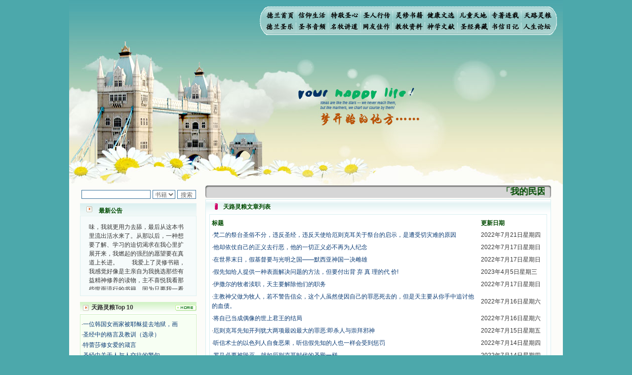

--- FILE ---
content_type: text/html
request_url: http://xiaodelan.love/News.asp?ClassID=3&Page=10
body_size: 46690
content:
<HTML xmlns="http://www.w3.org/1999/xhtml">

<HEAD>
<TITLE>天路灵粮 小德兰爱心书屋 天主教网站 信仰 训导 慕道 圣人 圣经 灵修 神学 圣事 十诫 伦理 礼仪 宗教合一 弥撒</TITLE>
<META http-equiv=Content-Type content="text/html; charset=gb2312">
<META content="MSHTML 6.00.3790.2817" name=GENERATOR>
<meta name="keywords" content="天路灵粮 天主教,基督教,天主,综合影音,资讯,信仰,训导,慕道,圣人,圣经,灵修,神学,哲学,圣事,十诫,伦理,礼仪,宗教合一,弥撒,婚姻">
<META http-equiv=Content-Language content=zh-cn>
<LINK href="Css/XiaodeLan.css" type=text/css rel=stylesheet>

<style type="text/css">
<!--
.00 {FONT-SIZE: 12px; COLOR: #000000; TEXT-DECORATION: underline
}
.STYLE1 {color: #000000}
.STYLE2 {font-family: "华文行楷"}
.STYLE3 {font-size: 18px}
.STYLE4 {color: #333333}
.STYLE6 {color: #FF0000;
font-weight: bold;
}
.STYLE7 {color: #FF0000}
-->
</style>
</HEAD>

<BODY>
<table width="1000" border="0" align="center" cellpadding="0" cellspacing="0">
  <tr>
    <td background="Images/zong.jpg"><table height="100%" cellspacing="0" cellpadding="0" width="1000" border="0">
      <tbody>
        <tr>
          <td height="84" colspan="3"><table width="100%" border="0" cellspacing="0" cellpadding="0">
            <tr>
              <td width="386">&nbsp;</td>
              <td width="603" rowspan="2"><img src="Images/Memu.gif" alt="小德兰爱心书屋" width="603" height="60" border="0" usemap="#Map" href="#"></td>
              <td width="11" rowspan="2">&nbsp;</td>
            </tr>
            <tr>
              <td height="20">&nbsp;</td>
              </tr>
          </table></td>
          </tr>
        
        <tr>
          <td width="1000" colspan="3"><img height="292" 
            src="Images/dream_11.jpg" width="244" border="0" /><img 
            height="292" src="Images/dream_12.jpg" width="227" 
            border="0" /><img height="292" src="Images/dream_13.jpg" 
            width="196" border="0" /><img height="292" 
            src="Images/dream_14.jpg" width="333" 
        border="0" /></td>
        </tr>
      </tbody>
    </table></td>
  </tr>
</table>

<div id="layer1" 
style="Z-INDEX: 9999; LEFT: auto; WIDTH: 999px; POSITION: absolute; TOP: 60px; HEIGHT: 300px">
  <object id="obj1" 
codebase="http://download.macromedia.com/pub/shockwave/cabs/flash/swflash.cab#version=6,0,40,0" 
height="300" width="1000" border="0" 
classid="clsid:D27CDB6E-AE6D-11CF-96B8-444553540000">
    <param name="_cx" value="26458" />
    <param name="_cy" value="8625" />
    <param name="FlashVars" VALUE="" />
    <param name="Movie" value="Images/bird.swf" />
    <param name="Src" value="Images/bird.swf" />
    <param name="WMode" value="Transparent" />
    <param name="Play" value="-1" />
    <param name="Loop" value="-1" />
    <param name="Quality" value="High" />
    <param name="SAlign" value="" />
    <param name="Menu" value="-1" />
    <param name="Base" value="" />
    <param name="AllowScriptAccess" value="" />
    <param name="Scale" value="ShowAll" />
    <param name="DeviceFont" value="0" />
    <param name="EmbedMovie" value="0" />
    <param name="BGColor" value="" />
    <param name="SWRemote" value="" />
    <param name="MovieData" value="" />
    <param name="SeamlessTabbing" value="1" />
    <param name="Profile" value="0" />
    <param name="ProfileAddress" value="" />
    <param name="ProfilePort" value="0" />
  

    <embed src="Images/bird.swf" 
pluginspage="http://www.macromedia.com/go/getflashplayer" 
type="application/x-shockwave-flash" name="obj1" width="1000" height="300" 
quality="High" wmode="transparent"> </embed>
</object>
</div>
<map name="Map" id="Map"><area shape="rect" coords="12,9,73,29" href="/" alt="小德兰爱心书屋" />
<area shape="rect" coords="76,9,137,29" href="Books.asp?ClassID=1" />
<area shape="rect" coords="141,9,204,30" href="Books.asp?ClassID=2" />
<area shape="rect" coords="206,8,266,29" href="Books.asp?ClassID=3" />
<area shape="rect" coords="273,33,333,53" href="Books.asp?ClassID=8" />
  <area shape="rect" coords="273,8,333,30" href="Books.asp?ClassID=4" />
<area shape="rect" coords="336,8,396,30" href="News.asp?ClassID=2" /><area shape="rect" coords="403,8,462,30" href="Books.asp?ClassID=5" />
<area shape="rect" coords="469,9,528,31" href="Books.asp?ClassID=6" />
<area shape="rect" coords="531,10,592,31" href="News.asp?ClassID=3" />
<area shape="rect" coords="11,31,70,51" href="MusicItem.asp?ClassID=1" />
<area shape="rect" coords="207,32,267,51" href="News.asp?ClassID=1" />
  <area shape="rect" coords="77,31,137,51" href="YinPin.asp?ClassID=2" />
<area shape="rect" coords="141,31,201,51" href="Music.asp?ClassID=2" />
<area shape="rect" coords="338,33,396,54" href="Books.asp?ClassID=9" />
<area shape="rect" coords="404,33,463,54" href="Books.asp?ClassID=11" />
<area shape="rect" coords="469,33,526,54" href="Books.asp?ClassID=10" />
<area shape="rect" coords="533,33,591,53" href="Books.asp?ClassID=7" />
</map>

<table width="1000" border="0" align="center" cellpadding="0" cellspacing="0">
  <tr>
    <td bgcolor="#FCFCF9"><TABLE height="100%" cellSpacing=0 cellPadding=0 width=1000 border=0>
      <TBODY>
        <TR>
          <TD vAlign=top width=22>　</TD>
          <TD vAlign=top width=250><DIV align=left>
            
            <table width="93%" border="0" cellspacing="0" cellpadding="0">
              <tr>
<form name="SearchForm" method="post" action="">			  
                <td>
<center>

<table>
<tr><td nowrap="nowrap" valign="middle" align="left" height="32">
<input type="text" name="kwd" size="18" maxlength="255">
</td>
  <td nowrap="nowrap" valign="middle" align="left"><select name="SearchID">
    <option value="1">书籍</option>
    <option value="2">圣文</option>
    <option value="3">圣乐</option>
    <option value="4">音频</option>
  </select> 
<script language="javascript">
  function CheckUrl()
  {
    if (document.all.SearchID.value=="1")
	{
	   document.all.SearchForm.action="SearchBook.asp";
	   return;
	}
    if (document.all.SearchID.value=="2")
	{
	   document.all.SearchForm.action="SearchNews.asp";
	   return;
	}	
    if (document.all.SearchID.value=="3")
	{
	   document.all.SearchForm.action="SearchMusic.asp";
	   return;
	}		
    if (document.all.SearchID.value=="4")
	{
	   document.all.SearchForm.action="SearchSound.asp";
	   return;
	}		
  }
</script>
  </td>
  <td nowrap="nowrap" valign="middle" align="left"><input type="submit" name="sa" value="搜索" id="sbb" onClick="return CheckUrl();"></td>
</tr></table>
</center>				
				</td>
</form>			
              </tr>
            </table>
            <table width="93%" height="24" border="0" cellpadding="0" cellspacing="0" background="/images/inlblog0_2_36.gif" class="px4444">
                <tr>
                  <td width="16%"><div align="center"><img src="/images/blogtom0210.gif" width="12" height="12" /></div></td>
                  <td width="42%" valign="bottom"><font color="#004b00"><b>最新公告</b></font></td>
                  <td width="42%" align="right" valign="bottom"></td>
                </tr>
              </table>
            <table width="100%" border="0" cellpadding="0" cellspacing="0" class="px333">
                <tr>
                  <td height="1"></td>
                </tr>
              </table>
            <table width="93%" border="0" cellpadding="0" cellspacing="1" bgcolor="DCF0F0">
                <tr>
                  <td bgcolor="F6FBFB"><table style="MARGIN: 5px 0px" cellspacing="3" cellpadding="0"
width="100%" border="0">
                      <tr>
                        <td height="145" align="center" class="lineju">
				
<div id=demo style=overflow:hidden;height:140;width:200;>
<div id=demo1>
  <div align="left">小德兰爱心书屋最新公告
   有一天，我做了一个奇怪的梦，至今让我难忘。梦中，我看到一本打开的用石头做的书，我用舌头去舔它，觉得有一种甜味，我就更用力去舔，最后从这本书里流出活水来了。从那以后，一种想要了解、学习的迫切渴求在我心里扩展开来，我燃起的强烈的愿望要在真道上长进。
 
　　我爱上了灵修书籍，我感觉好像是主亲自为我挑选那些有益精神修养的读物，主不喜悦我看那些世面流行的书籍，因为只要我一看到那些他不喜欢我看的书，我就有一种厌恶的感觉。主保守我，那样细心地防护着我，从那以后我从未读过一本不良的书籍。
 
　　善良的书使人向善，这些圣人的作品，渐渐地印在了我的脑子里。读这些圣书时，我思潮汹涌起伏，欣喜不能自已。书中谈到这些圣人们如何在与主的交往中得到灵命的更新，德行的馨香如何上达天庭。啊，在这世上曾住过那么多热心的圣人，为了传播福音，他们告别亲人，舍下了他们手中的一切，轻快地踏上了异国他乡，到没有人知道真神的世界里去。啊，若不是主的引领，我可能到死还不认识他们呢！
 
　　我的心灵从主给我的这些圣人的言行中选取了最美的色彩；当他们的一生在我面前展开时，我是多么的惊奇、兴奋啊！当我读到他们为主而受人逼迫、凌辱，为将福音广传而被人追杀时，我为他们的在天之灵祈祷，我哭着，为自已的同胞带给他们的苦难而哀号。我一遍遍地重读那一行行被我的斑斑泪痕弄得模糊不清的字句，那些被主的爱火所燃烧而离开家乡来到中国的传教士，我多么爱你们啊！我心中流淌着多少感激的泪水。
 
　　他们受苦却觉得喜乐，因为他们爱主，他们感到能为主受一点苦是多么喜乐的事。他们受苦时仍在唱着感谢的歌，因他们无法不称颂主，因主使他们的心灵洋溢了快乐；他们激发了我内心神圣的热情，在我的心灵深处燃烧起一股无法扑灭的火焰，他们那强有力的言行激励我向前。
 
　　我一面读，一面想过着他们这样圣善的生活，也立志不在这虚幻的尘世中寻求安慰。我一读就是几个钟头，累了就望着书上的圣像沉思默想。啊，当我想到我有一天还要见到他们，亲耳聆听他们的教诲，伴随在他们的身边，和他们一起赞颂吾主，想到那使我欣喜欢乐的甜蜜的相会，这世界对于我一点吸引力都没有了。
 
　　从这些书籍里，我认识了许多爱主的人，他们使我更亲近主，帮助我更深的认识主，爱主。这些曾经生活在人间的圣人圣女，内心隐藏着来自天上光照的各种宝藏，听他们对悦主的甜蜜喁语，我也陶醉了。主藉着这些书籍慢慢地培养我的心灵，当我看到这些圣德芬芳的圣人再看看满身污秽的我，我失望过，沮丧过，哭泣过，和主呕气过，甚至埋怨天主不用祂的全能让我立刻成圣。但是主让我明白，灵命的成长需要时间，成长是渐进的，农民等待稻谷的长成需要整个季节，才能品尝丰收的喜悦，我也要有谦卑受教的态度才能接受主的话语，要让这些圣言成为血肉（果实），是需要时间的。
 
　　从网上我读到许多有益心灵的书。当我首次读到盖恩夫人的传记时，清泪沾腮，她的经历强烈地震撼着我的心，我接受到了一个很大的恩宠，使我认识了十字架是生命的真正之路。读圣女小德兰的传记时，我又有别一种感受，我看到了一个与我眼所见的完全不同的世界，那里没有争吵，没有仇恨，没有岐视，那是主自己在人的心里建造的爱的天堂。还有圣女大德兰的自传，在这位圣女的感召下，我初领了圣体，从圣体中获得无量恩宠。这些书引我向往那超性的境界，向往那浑然忘我的境界，从此无益的书一概不看了。我一遍遍地重温这些我喜欢的书籍，一遍又一遍地回味书中那些难忘的情景，我和他们谈心，告诉他们我愿意效法他们，心里多么渴望能像他们那样爱主。
 
　　我因此而认识了许许多多圣人，这些圣人中有许多也曾是罪人，使我也能向他们敞开心门。我一会儿求这个圣人为我转祷，一会儿求那个圣人为我祈求圣宠，这些圣人使我的生活变得丰富多彩。我想，既然他们真心爱天主，那么他们也会真心爱我。现在他们和天主如此接近，当世人向他们祈求时，他们也会想方设法将我的祈祷告诉天主的。就这样，他们和我共享生活的体验，不断地把上天仁爱的芬芳散播给我，他们的友谊使我的欢乐加倍，痛苦减半；他们已走过死阴的幽谷，从他们身上我学习到了明辨、通达、智慧、勇敢、诚实、快乐、圣洁等等美德。他们的言行是滋润我心田的美酒。
 
　　这些书使我专注于天上的事理，我的很多不良嗜好因此不知不觉地放弃了。我的信德一天一天长大，我知道我的一言一行都有天使记录；我也深信人有灵魂，信主的人有一个美好的家；也相信圣人们都在天上为我祈祷，我并不是孤军奋战；我是生活在一个由天上地下千千万万奉耶稣的名而组成的家庭里，我庆幸自己因了主的恩宠能生活在这个大家庭慈爱的怀抱里；我也渴望所有的人都能进入光明天家，和圣人们一起赞美天主于无穷世！
 
　　小德兰爱心书屋启源于一个美好的梦。小德兰希望所有圣书的作者和译者都能向主敞开心门，为圣书广传而不记个人的私利；愿天主赐福小德兰；赐福所有传扬主名的网站；赐福所有来看圣书的人；也求主扩张人的心界，使小德兰能将更多更好的书藉，献给喜欢读圣书的人！从2014年12月18日开始我们使用新域名(xiaodelan.love），原域名被他人办理开通,请您更改您网站或博客上的链接，谢谢。
   【请关注微信公众号：小德兰书屋】
　　
  </div>
</div>
<div id=demo2></div>
</div>

<script>
var speed=60
demo2.innerHTML=demo1.innerHTML
function Marquee(){
if(demo2.offsetTop-demo.scrollTop<=0)
demo.scrollTop-=demo1.offsetHeight
else{
demo.scrollTop++
}
}
var MyMar=setInterval(Marquee,speed)
demo.onmouseover=function() {clearInterval(MyMar)}
demo.onmouseout=function() {MyMar=setInterval(Marquee,speed)}
</script>						
						</td>
                      </tr>
                  </table></td>
                </tr>
              </table>
            <table width="100%" border="0" cellpadding="0" cellspacing="0" class="px333">
              <tr>
                <td height="12"></td>
              </tr>
            </table>
            <table width="93%" height="24" border="0" cellpadding="0" cellspacing="0" background="/images/blog0814_50.gif" class="px4444">
              <tr>
                <td width="24"><div align="center"><img src="/images/blogtom0210.gif" width="12" height="12" /></div></td>
                <td width="167"><a href="News.asp?ClasID=3"><strong style="color:#333333">天路灵粮Top 10</strong></a></td>
                <td width="57"><div align="right"><a href="News.asp?ClasID=3"><img src="/Images/blog0814_57.gif" width="43" height="12" border="0" /></a></div></td>
              </tr>
            </table>
            <table width="93%" border="0" cellpadding="0" cellspacing="0" class="px333">
              <tr>
                <td height="1"></td>
              </tr>
            </table>
            <table width="93%" border="0" cellpadding="0" cellspacing="1" bgcolor="CEF1C0">
              <tr>
                <td valign="top"><table width="100%" height="114" border="0" cellpadding="0" cellspacing="1" bgcolor="#FFFFFF" class="px333">
                    <tr>
                      <td height="210" valign="top" bgcolor="F7FFF3"><table width="100%" border="0" cellpadding="0" cellspacing="0" class="px333">
                          <tr>
                            <td height="8"></td>
                          </tr>
                        </table>
                          <table width="100%" border="0" cellspacing="0" cellpadding="1">
                            
                            <tr>
                              <td>·<a href="NewsInfo.asp?ID=2117" title="一位韩国女画家被耶稣提去地狱，画地狱景象" >一位韩国女画家被耶稣提去地狱，画</a></td>
                            </tr>
                            
                            <tr>
                              <td>·<a href="NewsInfo.asp?ID=69" title="圣经中的格言及教训（选录）" >圣经中的格言及教训（选录）</a></td>
                            </tr>
                            
                            <tr>
                              <td>·<a href="NewsInfo.asp?ID=76" title="特蕾莎修女爱的箴言" >特蕾莎修女爱的箴言</a></td>
                            </tr>
                            
                            <tr>
                              <td>·<a href="NewsInfo.asp?ID=1642" title="圣经中关于人与人交往的警句" >圣经中关于人与人交往的警句</a></td>
                            </tr>
                            
                            <tr>
                              <td>·<a href="NewsInfo.asp?ID=81" title="鲍思高神父的灵修语录" >鲍思高神父的灵修语录</a></td>
                            </tr>
                            
                            <tr>
                              <td>·<a href="NewsInfo.asp?ID=78" title="圣徒金言" >圣徒金言</a></td>
                            </tr>
                            
                            <tr>
                              <td>·<a href="NewsInfo.asp?ID=88" title="有关良心的箴言" >有关良心的箴言</a></td>
                            </tr>
                            
                            <tr>
                              <td>·<a href="NewsInfo.asp?ID=85" title="雪中的对话" >雪中的对话</a></td>
                            </tr>
                            
                            <tr>
                              <td>·<a href="NewsInfo.asp?ID=109" title="在闹市中度退修生活" >在闹市中度退修生活</a></td>
                            </tr>
                            
                            <tr>
                              <td>·<a href="NewsInfo.asp?ID=70" title="圣徒--特司谛更:人被造的目的" >圣徒--特司谛更:人被造的目的</a></td>
                            </tr>
                            
                          </table>
                        <table width="100%" border="0" cellpadding="0" cellspacing="0" class="px333">
                            <tr>
                              <td height="8"></td>
                            </tr>
                        </table></td>
                    </tr>
                </table></td>
              </tr>
            </table>
            <table width="100%" border="0" cellpadding="0" cellspacing="0" class="px333">
              <tr>
                <td height="12"></td>
              </tr>
            </table>
            <table width="93%" height="24" border="0" cellpadding="0" cellspacing="0" background="/images/blog0814_50.gif" class="px4444">
              <tr>
                <td width="24"><div align="center"><img src="/images/blogtom0210.gif" width="12" height="12" /></div></td>
                <td width="167"><a href="News.asp?ClasID=3"><strong style="color:#333333">天路灵粮最新更新</strong></a></td>
                <td width="57"><div align="right"><a href="News.asp?ClasID=3"><img src="/Images/blog0814_57.gif" width="43" height="12" border="0" /></a></div></td>
              </tr>
            </table>
            <table width="93%" border="0" cellpadding="0" cellspacing="0" class="px333">
              <tr>
                <td height="1"></td>
              </tr>
            </table>
            <table width="93%" border="0" cellpadding="0" cellspacing="1" bgcolor="CEF1C0">
              <tr>
                <td valign="top"><table width="100%" height="114" border="0" cellpadding="0" cellspacing="1" bgcolor="#FFFFFF" class="px333">
                    <tr>
                      <td height="210" valign="top" bgcolor="F7FFF3"><table width="100%" border="0" cellpadding="0" cellspacing="0" class="px333">
                          <tr>
                            <td height="8"></td>
                          </tr>
                        </table>
                          <table width="100%" border="0" cellspacing="0" cellpadding="1">
                            
                            <tr>
                              <td>·<a href="NewsInfo.asp?ID=4203" title="读《天神的堕落》有感：自由意志，这份珍贵而“危险”的礼物" >读《天神的堕落》有感：自由意志，</a></td>
                            </tr>
                            
                            <tr>
                              <td>·<a href="NewsInfo.asp?ID=4202" title="唯一而至公：真福艾曼丽神视见证下真天主教会自基督而来的神圣起源" >唯一而至公：真福艾曼丽神视见证下</a></td>
                            </tr>
                            
                            <tr>
                              <td>·<a href="NewsInfo.asp?ID=4199" title="田产之争里的天国奥秘" >田产之争里的天国奥秘</a></td>
                            </tr>
                            
                            <tr>
                              <td>·<a href="NewsInfo.asp?ID=4196" title="为亵渎圣年及圣伯多禄大殿的补赎祷文" >为亵渎圣年及圣伯多禄大殿的补赎祷</a></td>
                            </tr>
                            
                            <tr>
                              <td>·<a href="NewsInfo.asp?ID=4195" title="为何必须恳求圣母转求？——从《圣母要理简要》看“诸宠中保”" >为何必须恳求圣母转求？——从《圣</a></td>
                            </tr>
                            
                            <tr>
                              <td>·<a href="NewsInfo.asp?ID=4194" title="你的信仰需要这座灯塔：推荐传统《要理问答释义》" >你的信仰需要这座灯塔：推荐传统《</a></td>
                            </tr>
                            
                            <tr>
                              <td>·<a href="NewsInfo.asp?ID=4193" title="一枚圣牌，一份母爱——来自圣母的温柔邀请" >一枚圣牌，一份母爱——来自圣母的</a></td>
                            </tr>
                            
                            <tr>
                              <td>·<a href="NewsInfo.asp?ID=4190" title="为圣母的尊荣辩护：重申“襄助救赎者”与“诸宠中保”的教会训导——回应《信友之母》文件" >为圣母的尊荣辩护：重申“襄助救赎</a></td>
                            </tr>
                            
                            <tr>
                              <td>·<a href="NewsInfo.asp?ID=4189" title="她走来，为带来祂：圣母于拉沙乐特、瓜达卢佩、露德与法蒂玛四次显现中“协同救赎者”与“诸宠中保”的使命" >她走来，为带来祂：圣母于拉沙乐特</a></td>
                            </tr>
                            
                            <tr>
                              <td>·<a href="NewsInfo.asp?ID=4182" title="祂亲手将饼掰开，俯身递到他们唇边——不是放在掌心，而是直接送入张开的口里，" >祂亲手将饼掰开，俯身递到他们唇边</a></td>
                            </tr>
                            
                          </table>
                        <table width="100%" border="0" cellpadding="0" cellspacing="0" class="px333">
                            <tr>
                              <td height="8"></td>
                            </tr>
                        </table></td>
                    </tr>
                </table></td>
              </tr>
            </table>
          </DIV>          </TD>
          <TD vAlign=top width=601><DIV align=left>
            <table width="700" border="0" cellpadding="0" cellspacing="0">
              <tr>
                <td width="7"><img src="Images/Bg1.gif" width="7" height="25"></td>
                <td background="Images/Bg2.gif"><span class="STYLE2">
                  <MARQUEE onmouseover=this.stop() onmouseout=this.start() scrollAmount=2 scrollDelay=4 width=680 align="middle">
                          
						  <span class="STYLE3"><font color="#004b00"><b>「我的民因无知识而灭亡。你弃掉知识，我也必弃掉你，使你不再给我作祭司。」</b></font></span>  
                  </MARQUEE>
                </span></td>
                <td width="7"><img src="Images/Bg3.gif" width="7" height="25"></td>
              </tr>
            </table>
            <table width="100" border="0" cellspacing="0" cellpadding="0">
              <tr>
                <td height="3"></td>
              </tr>
            </table>
            <table width="700" border="0" cellpadding="0" cellspacing="0" bgcolor="#FFFFFF" class="px333">
                <tr>
                  <td valign="top"><table width="100%" border="0" cellpadding="0" cellspacing="1" bgcolor="D7EFF1" class="px333">
                      <tr>
                        <td colspan="2" valign="top" bgcolor="#FFFFFF"><table width="100%" border="0" cellspacing="0" cellpadding="0">
                            <tr>
                              <td valign="top"><table width="100%" border="0" cellpadding="0" cellspacing="0" class="px333">
                                  <tr>
                                    <td height="29" background="/images/blog0814_12.gif"><table width="98%" border="0" align="center" cellpadding="0" cellspacing="0" class="px333">
                                        <tr>
                                          <td width="4%" align="center"><img src="/images/blog0814_21.gif" width="6" height="13" /></td>
                                          <td width="38%" title="小德兰爱心书屋"><font color="#004b00"><b>天路灵粮文章列表</b></font></td>
                                          <td width="58%" class="px4444"></td>
                                        </tr>
                                    </table></td>
                                  </tr>
                                  <tr>
                                    <td height="125" valign="top"><table width="98%" border="0" align="center" cellpadding="0" cellspacing="1" bgcolor="D7EFF1" class="px333">
                                        <tr>
                                          <td width="50%" bgcolor="#FFFFFF"><table cellspacing="0" cellpadding="0" width="100%" border="0">
                                                <tbody>
                                                  <tr>
                                                    <td 
height="4"></td>
                                                  </tr>
                                                  <tr>
                                                    <td height="80" valign="top"><table width="100%" border="0" cellspacing="2" cellpadding="2">
                                                      <tr>
                                                        <td width="69%"><font color="#004b00"><b>标题</b></font></td>
                                                        <td width="17%"><font color="#004b00"><b>更新日期</b></font></td>
                                                      </tr>													


                                                      <tr>													  
                                                        <td>·<a href="NewsInfo.asp?ID=3677" title="梵二的祭台圣俗不分，违反圣经，违反天使给厄则克耳关于祭台的启示，是遭受切灾难的原因" >梵二的祭台圣俗不分，违反圣经，违反天使给厄则克耳关于祭台的启示，是遭受切灾难的原因</a></td>													
                                                        <td>2022年7月21日星期四</td>
                                                      </tr>
                                                      

                                                      <tr>													  
                                                        <td>·<a href="NewsInfo.asp?ID=3674" title="他却依仗自己的正义去行恶，他的一切正义必不再为人纪念" >他却依仗自己的正义去行恶，他的一切正义必不再为人纪念</a></td>													
                                                        <td>2022年7月17日星期日</td>
                                                      </tr>
                                                      

                                                      <tr>													  
                                                        <td>·<a href="NewsInfo.asp?ID=3673" title="在世界末日，假基督要与光明之国——默西亚神国一决雌雄" >在世界末日，假基督要与光明之国——默西亚神国一决雌雄</a></td>													
                                                        <td>2022年7月17日星期日</td>
                                                      </tr>
                                                      

                                                      <tr>													  
                                                        <td>·<a href="NewsInfo.asp?ID=3672" title="假先知给人提供一种表面解决问题的方法，但要付出背 弃 真 理的代 价!" >假先知给人提供一种表面解决问题的方法，但要付出背 弃 真 理的代 价!</a></td>													
                                                        <td>2023年4月5日星期三</td>
                                                      </tr>
                                                      

                                                      <tr>													  
                                                        <td>·<a href="NewsInfo.asp?ID=3671" title="伊撒尔的牧者渎职，天主要解除他们的职务" >伊撒尔的牧者渎职，天主要解除他们的职务</a></td>													
                                                        <td>2022年7月17日星期日</td>
                                                      </tr>
                                                      

                                                      <tr>													  
                                                        <td>·<a href="NewsInfo.asp?ID=3670" title="主教神父做为牧人，若不警告信众，这个人虽然使因自己的罪恶死去的，但是天主要从你手中追讨他的血债。" >主教神父做为牧人，若不警告信众，这个人虽然使因自己的罪恶死去的，但是天主要从你手中追讨他的血债。</a></td>													
                                                        <td>2022年7月16日星期六</td>
                                                      </tr>
                                                      

                                                      <tr>													  
                                                        <td>·<a href="NewsInfo.asp?ID=3669" title="将自已当成偶像的世上君王的结局" >将自已当成偶像的世上君王的结局</a></td>													
                                                        <td>2022年7月16日星期六</td>
                                                      </tr>
                                                      

                                                      <tr>													  
                                                        <td>·<a href="NewsInfo.asp?ID=3668" title="厄则克耳先知开列犹大两项最凶最大的罪恶:即杀人与崇拜邪神 " >厄则克耳先知开列犹大两项最凶最大的罪恶:即杀人与崇拜邪神 </a></td>													
                                                        <td>2022年7月15日星期五</td>
                                                      </tr>
                                                      

                                                      <tr>													  
                                                        <td>·<a href="NewsInfo.asp?ID=3667" title="听信术士的以色列人自食恶果，听信假先知的人也一样会受到惩罚" >听信术士的以色列人自食恶果，听信假先知的人也一样会受到惩罚</a></td>													
                                                        <td>2022年7月14日星期四</td>
                                                      </tr>
                                                      

                                                      <tr>													  
                                                        <td>·<a href="NewsInfo.asp?ID=3666" title="罗马必要被毁灭，就如厄则克耳时代的圣殿一样" >罗马必要被毁灭，就如厄则克耳时代的圣殿一样</a></td>													
                                                        <td>2022年7月14日星期四</td>
                                                      </tr>
                                                      

                                                      <tr>													  
                                                        <td>·<a href="NewsInfo.asp?ID=3665" title="请热衷于家排的神父教友看过来，厄则克耳先知告诉你们:父子彼此不受连累;各人在天主前自已负责" >请热衷于家排的神父教友看过来，厄则克耳先知告诉你们:父子彼此不受连累;各人在天主前自已负责</a></td>													
                                                        <td>2022年7月12日星期二</td>
                                                      </tr>
                                                      

                                                      <tr>													  
                                                        <td>·<a href="NewsInfo.asp?ID=3664" title="玫瑰经的默想所带来的精神-心理-身体健康的益处" >玫瑰经的默想所带来的精神-心理-身体健康的益处</a></td>													
                                                        <td>2022年7月10日星期日</td>
                                                      </tr>
                                                      

                                                      <tr>													  
                                                        <td>·<a href="NewsInfo.asp?ID=3663" title="一个地方的人民若恭敬邪神，犯罪作恶，那地方必要灭亡" >一个地方的人民若恭敬邪神，犯罪作恶，那地方必要灭亡</a></td>													
                                                        <td>2022年7月9日星期六</td>
                                                      </tr>
                                                      

                                                      <tr>													  
                                                        <td>·<a href="NewsInfo.asp?ID=3661" title="天下无道，以身殉道。杀身成仁、舍生取义!" >天下无道，以身殉道。杀身成仁、舍生取义!</a></td>													
                                                        <td>2022年7月9日星期六</td>
                                                      </tr>
                                                      

                                                      <tr>													  
                                                        <td>·<a href="NewsInfo.asp?ID=3660" title="忠贞者额上划一符号得免于难；无符号者尽被杀死" >忠贞者额上划一符号得免于难；无符号者尽被杀死</a></td>													
                                                        <td>2022年7月8日星期五</td>
                                                      </tr>
                                                      

                                                      <tr>													  
                                                        <td>·<a href="NewsInfo.asp?ID=3659" title="天主离开拜偶像的犹太人的圣殿，也离开了拜偶像的罗马" >天主离开拜偶像的犹太人的圣殿，也离开了拜偶像的罗马</a></td>													
                                                        <td>2022年7月8日星期五</td>
                                                      </tr>
                                                      

                                                      <tr>													  
                                                        <td>·<a href="NewsInfo.asp?ID=3658" title="审判已迫在眉睫:末日临近了" >审判已迫在眉睫:末日临近了</a></td>													
                                                        <td>2022年7月8日星期五</td>
                                                      </tr>
                                                      

                                                      <tr>													  
                                                        <td>·<a href="NewsInfo.asp?ID=3657" title="读圣经明真理:在圣伯多&#17973;大教堂内崇拜“ Pachamama”恶魔偶像的人有祸了，如不真心悔改，是得不到宽恕的!" >读圣经明真理:在圣伯多&#17973;大教堂内崇拜“ Pachamama”恶魔偶像的人有祸了，如不真心悔改，是得不到宽恕的!</a></td>													
                                                        <td>2022年7月7日星期四</td>
                                                      </tr>
                                                      

                                                      <tr>													  
                                                        <td>·<a href="NewsInfo.asp?ID=3656" title="不警告恶人的罪" >不警告恶人的罪</a></td>													
                                                        <td>2022年7月7日星期四</td>
                                                      </tr>
                                                      

                                                      <tr>													  
                                                        <td>·<a href="NewsInfo.asp?ID=3655" title="厄则克耳先知乐见背信负义的伊民遭受应得的惩罚 (6:11)。" >厄则克耳先知乐见背信负义的伊民遭受应得的惩罚 (6:11)。</a></td>													
                                                        <td>2022年7月6日星期三</td>
                                                      </tr>
                                                      

                                                      <tr>													  
                                                        <td>·<a href="NewsInfo.asp?ID=3654" title="耶肋米亚在耶路撒冷反驳这些迷信狂妄的爱国志士，呼圣殿为「匪盗的巢穴」" >耶肋米亚在耶路撒冷反驳这些迷信狂妄的爱国志士，呼圣殿为「匪盗的巢穴」</a></td>													
                                                        <td>2022年7月5日星期二</td>
                                                      </tr>
                                                      

                                                      <tr>													  
                                                        <td>·<a href="NewsInfo.asp?ID=3653" title="三位大先知在被召之初所得的神视" >三位大先知在被召之初所得的神视</a></td>													
                                                        <td>2022年7月5日星期二</td>
                                                      </tr>
                                                      

                                                      <tr>													  
                                                        <td>·<a href="NewsInfo.asp?ID=3648" title="手领圣体的人,睁开眼睛看吧:耶稣掉在地板上!" >手领圣体的人,睁开眼睛看吧:耶稣掉在地板上!</a></td>													
                                                        <td>2022年6月24日星期五</td>
                                                      </tr>
                                                      

                                                      <tr>													  
                                                        <td>·<a href="NewsInfo.asp?ID=3647" title="&#8203;手领圣体让祂受了很大的伤害!手领圣体导致圣体掉在地上，被人践踏!" >&#8203;手领圣体让祂受了很大的伤害!手领圣体导致圣体掉在地上，被人践踏!</a></td>													
                                                        <td>2022年6月24日星期五</td>
                                                      </tr>
                                                      

                                                      <tr>													  
                                                        <td>·<a href="NewsInfo.asp?ID=3646" title="&#8203;“与耶稣裹尸布对应的艾曼丽神视”——摘自艾曼丽修女神视录" >&#8203;“与耶稣裹尸布对应的艾曼丽神视”——摘自艾曼丽修女神视录</a></td>													
                                                        <td>2022年6月20日星期一</td>
                                                      </tr>
                                                      
                                                    </table>
                                                      <table width="100%" border="0" cellspacing="2" cellpadding="2">
                                                        <tr>
                                                          <td height="33" align="center"><span class="STYLE4">页次:<span class="STYLE6">10</span>/71 每页:<span class="STYLE7">25</span> 共计:<span class="STYLE7">1772</span>&nbsp;<a href="News.asp?ClassID=3"><FONT title="首页" face=webdings color=red>9</FONT></a>
                                                              
                                                              <a href="News.asp?ClassID=3&Page=9"><FONT title="Prev Page" face=webdings color=red>3</FONT></a>
                                                              
[<A href="News.asp?ClassID=3">1</A>]

[<A href="News.asp?ClassID=3&Page=2">2</A>]

[<A href="News.asp?ClassID=3&Page=3">3</A>]

[<A href="News.asp?ClassID=3&Page=4">4</A>]

[<A href="News.asp?ClassID=3&Page=5">5</A>]

[<A href="News.asp?ClassID=3&Page=6">6</A>]

[<A href="News.asp?ClassID=3&Page=7">7</A>]

[<A href="News.asp?ClassID=3&Page=8">8</A>]

[<A href="News.asp?ClassID=3&Page=9">9</A>]

                                                              <B><FONT color=red>10</FONT></B>
                                                              
[<A href="News.asp?ClassID=3&Page=11">11</A>]

[<A href="News.asp?ClassID=3&Page=12">12</A>]

[<A href="News.asp?ClassID=3&Page=13">13</A>]

[<A href="News.asp?ClassID=3&Page=14">14</A>]

[<A href="News.asp?ClassID=3&Page=15">15</A>]

[<A href="News.asp?ClassID=3&Page=16">16</A>]

[<A href="News.asp?ClassID=3&Page=17">17</A>]

[<A href="News.asp?ClassID=3&Page=18">18</A>]

[<A href="News.asp?ClassID=3&Page=19">19</A>]

[<A href="News.asp?ClassID=3&Page=20">20</A>]

[<A href="News.asp?ClassID=3&Page=21">21</A>]

[<A href="News.asp?ClassID=3&Page=22">22</A>]

[<A href="News.asp?ClassID=3&Page=23">23</A>]

[<A href="News.asp?ClassID=3&Page=24">24</A>]

[<A href="News.asp?ClassID=3&Page=25">25</A>]

[<A href="News.asp?ClassID=3&Page=26">26</A>]

[<A href="News.asp?ClassID=3&Page=27">27</A>]

[<A href="News.asp?ClassID=3&Page=28">28</A>]

[<A href="News.asp?ClassID=3&Page=29">29</A>]

[<A href="News.asp?ClassID=3&Page=30">30</A>]

[<A href="News.asp?ClassID=3&Page=31">31</A>]

[<A href="News.asp?ClassID=3&Page=32">32</A>]

[<A href="News.asp?ClassID=3&Page=33">33</A>]

[<A href="News.asp?ClassID=3&Page=34">34</A>]

[<A href="News.asp?ClassID=3&Page=35">35</A>]

[<A href="News.asp?ClassID=3&Page=36">36</A>]

[<A href="News.asp?ClassID=3&Page=37">37</A>]

[<A href="News.asp?ClassID=3&Page=38">38</A>]

[<A href="News.asp?ClassID=3&Page=39">39</A>]

[<A href="News.asp?ClassID=3&Page=40">40</A>]

[<A href="News.asp?ClassID=3&Page=41">41</A>]

[<A href="News.asp?ClassID=3&Page=42">42</A>]

[<A href="News.asp?ClassID=3&Page=43">43</A>]

[<A href="News.asp?ClassID=3&Page=44">44</A>]

[<A href="News.asp?ClassID=3&Page=45">45</A>]

[<A href="News.asp?ClassID=3&Page=46">46</A>]

[<A href="News.asp?ClassID=3&Page=47">47</A>]

[<A href="News.asp?ClassID=3&Page=48">48</A>]

[<A href="News.asp?ClassID=3&Page=49">49</A>]

[<A href="News.asp?ClassID=3&Page=50">50</A>]

[<A href="News.asp?ClassID=3&Page=51">51</A>]

[<A href="News.asp?ClassID=3&Page=52">52</A>]

[<A href="News.asp?ClassID=3&Page=53">53</A>]

[<A href="News.asp?ClassID=3&Page=54">54</A>]

[<A href="News.asp?ClassID=3&Page=55">55</A>]

[<A href="News.asp?ClassID=3&Page=56">56</A>]

[<A href="News.asp?ClassID=3&Page=57">57</A>]

[<A href="News.asp?ClassID=3&Page=58">58</A>]

[<A href="News.asp?ClassID=3&Page=59">59</A>]

[<A href="News.asp?ClassID=3&Page=60">60</A>]

[<A href="News.asp?ClassID=3&Page=61">61</A>]

[<A href="News.asp?ClassID=3&Page=62">62</A>]

[<A href="News.asp?ClassID=3&Page=63">63</A>]

[<A href="News.asp?ClassID=3&Page=64">64</A>]

[<A href="News.asp?ClassID=3&Page=65">65</A>]

[<A href="News.asp?ClassID=3&Page=66">66</A>]

[<A href="News.asp?ClassID=3&Page=67">67</A>]

[<A href="News.asp?ClassID=3&Page=68">68</A>]

[<A href="News.asp?ClassID=3&Page=69">69</A>]

[<A href="News.asp?ClassID=3&Page=70">70</A>]

[<A href="News.asp?ClassID=3&Page=71">71</A>]

<A href="News.asp?ClassID=3&Page=11"><FONT title="下一页" face=webdings color=red>4</FONT></A>

<A href="News.asp?ClassID=3&Page=71"><FONT title="Last Page" face=webdings color=red>:</FONT></A>

                                                          </span></td>
                                                        </tr>
                                                      </table></td>
                                                  </tr>
                                                </tbody>
                                            </table></td>
                                        </tr>
                                    </table></td>
                                  </tr>
                              </table></td>
                            </tr>
                          </table>
                            <table width="100%" border="0" cellspacing="0" cellpadding="0">
                              <tr>
                                <td height="5"></td>
                              </tr>
                          </table></td>
                      </tr>
                  </table></td>
                </tr>
              </table>
            </DIV></TD>
          <TD vAlign=top width=7>　</TD>
        </TR>
        <TR>
          <TD height="12" colspan="4" vAlign=top></TD>
          </TR>
      </TBODY>
    </TABLE></td>
  </tr>
</table>


<table width="1000" border="0" align="center" cellpadding="0" cellspacing="0">

  <tr>
    <td valign="bottom" width="1000" background="Images/dream_16.jpg" 
    height="113" align="center" >  <br>　   <br> <br>
       </td>
  </tr>
  <tr>
    <td><table cellspacing="0" cellpadding="0" width="1000" align="center" background="" 
border="0">
      <tbody>
        <tr>
          <td height="4"></td>
        </tr>
        <tr>
          <td align=center width=450px><img src="./Images/gzh.jpg"  width=100px/> <img src="./Images/gzh2.jpg"  width=100px/> <br/>扫描二维码关注我们</td>
          <td align=center><div align="center" style="margin-left:-250px;"><a onClick="this.style.behavior='url(#default#homepage)';this.setHomePage('');" href="#"><font color="#FFFFFF">设为首页</font></a> <font color="#FFFFFF">|</font> <a 
      href="javascript:window.external.AddFavorite('','小德兰书屋')"><font color="#FFFFFF">收藏本站</font></a> <font color="#FFFFFF">|</font> <a href="/AboutUs.asp"><font color="#FFFFFF">本站简介</font></a> <font color="#FFFFFF">|</font> <a 
      href="/Copyright.asp"><font color="#FFFFFF">站长申明</font></a> <font color="#FFFFFF">|</font> <a 
      href="/"><font color="#FFFFFF">投稿信箱</font></a> <font color="#FFFFFF">|</font> <a href="http://www.rosary.love/catalogmusic.php" target="_blank"><font color="#FFFFFF">德兰圣乐</font></a> <font color="#FFFFFF">|</font> <a href="http://www.rosary.love/catalogbook.php" target="_blank"><font color="#FFFFFF">有声书馆</font></a>  <font color="#FFFFFF">|</font> <a 
      href="http://www.rosary.love/lizan.php"  target="_blank"><font color="#FFFFFF">每日祈祷</font></a> <font color="#4CA8AB"><br />
<div style="position: absolute; top: -999px; left: -999px;"></div>
 <font color="#FFFFFF"><strong>愿天主祝福你,保护你;愿天主的慈颜光照你,仁慈待你;愿天主转面垂顾你,赐你平安!小德兰</strong><br />
        <iframe id="tongji" width="0" height="0" src="http://www.avemaria.cn/addxiaodelantongji.php"></iframe>            
            版权所无 2006 
            - 2026 xiaodelan 我们的域名： Www.xiaodelan.Love<br />
			<strong>您永远是第(1)位蒙受祝福者</strong>
			<br /> 
			</font>
                            <a href="http://www.miibeian.gov.cn/"><b><font color="#FFFFFF">粤ICP备07010021号</font></b></a>  <font color="#FFFFFF">站长:小德兰  Email:dadelanxiaodelan@163.com
</font> <br />
          </div></td>
        </tr>
      </tbody>
    </table></td>
  </tr>
</table>

</BODY></HTML>

